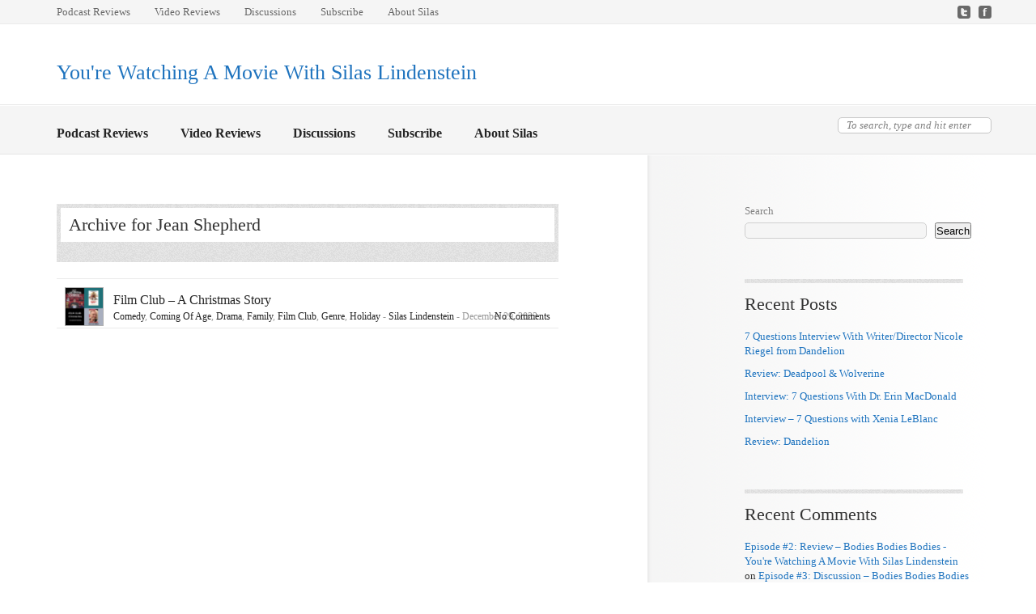

--- FILE ---
content_type: text/html; charset=UTF-8
request_url: https://www.yourewatchingamovie.com/writers/jean-shepherd/
body_size: 11713
content:
<!DOCTYPE html PUBLIC "-//W3C//DTD XHTML 1.0 Strict//EN" "http://www.w3.org/TR/xhtml1/DTD/xhtml1-strict.dtd">
<html xmlns="http://www.w3.org/1999/xhtml" dir="ltr" lang="en-US" prefix="og: https://ogp.me/ns#">
	<head>
		<meta charset="UTF-8">
		<title>Jean Shepherd - You're Watching A Movie With Silas Lindenstein</title>
		<link rel="profile" href="http://gmpg.org/xfn/11">
		<link rel="pingback" href="https://www.yourewatchingamovie.com/xmlrpc.php">

		
		<title>Jean Shepherd - You're Watching A Movie With Silas Lindenstein</title>

		<!-- All in One SEO 4.6.7.1 - aioseo.com -->
		<meta name="robots" content="max-image-preview:large" />
		<link rel="canonical" href="https://www.yourewatchingamovie.com/writers/jean-shepherd/" />
		<meta name="generator" content="All in One SEO (AIOSEO) 4.6.7.1" />
		<script type="application/ld+json" class="aioseo-schema">
			{"@context":"https:\/\/schema.org","@graph":[{"@type":"BreadcrumbList","@id":"https:\/\/www.yourewatchingamovie.com\/writers\/jean-shepherd\/#breadcrumblist","itemListElement":[{"@type":"ListItem","@id":"https:\/\/www.yourewatchingamovie.com\/#listItem","position":1,"name":"Home","item":"https:\/\/www.yourewatchingamovie.com\/","nextItem":"https:\/\/www.yourewatchingamovie.com\/writers\/jean-shepherd\/#listItem"},{"@type":"ListItem","@id":"https:\/\/www.yourewatchingamovie.com\/writers\/jean-shepherd\/#listItem","position":2,"name":"Jean Shepherd","previousItem":"https:\/\/www.yourewatchingamovie.com\/#listItem"}]},{"@type":"CollectionPage","@id":"https:\/\/www.yourewatchingamovie.com\/writers\/jean-shepherd\/#collectionpage","url":"https:\/\/www.yourewatchingamovie.com\/writers\/jean-shepherd\/","name":"Jean Shepherd - You're Watching A Movie With Silas Lindenstein","inLanguage":"en-US","isPartOf":{"@id":"https:\/\/www.yourewatchingamovie.com\/#website"},"breadcrumb":{"@id":"https:\/\/www.yourewatchingamovie.com\/writers\/jean-shepherd\/#breadcrumblist"}},{"@type":"Organization","@id":"https:\/\/www.yourewatchingamovie.com\/#organization","name":"Just another WordPress site","description":"Reviewing Film & Television","url":"https:\/\/www.yourewatchingamovie.com\/"},{"@type":"WebSite","@id":"https:\/\/www.yourewatchingamovie.com\/#website","url":"https:\/\/www.yourewatchingamovie.com\/","name":"You're Watching A Movie With Silas Lindenstein","description":"Reviewing Film & Television","inLanguage":"en-US","publisher":{"@id":"https:\/\/www.yourewatchingamovie.com\/#organization"}}]}
		</script>
		<!-- All in One SEO -->

<meta name="robots" content="index,follow" />
<link rel="canonical" href="https://www.yourewatchingamovie.com/writers/jean-shepherd/" />
<meta property="og:locale" content="en_US" />
<meta property="og:type" content="object" />
<meta property="og:title" content="Jean Shepherd, You&#039;re Watching A Movie With Silas Lindenstein" />
<meta property="og:url" content="https://www.yourewatchingamovie.com/writers/jean-shepherd/" />
<meta property="og:site_name" name="copyright" content="You&#039;re Watching A Movie With Silas Lindenstein" />
<meta property="og:image" content="https://www.yourewatchingamovie.com/wp-content/uploads/2023/12/Film-Club-A-Christmas-Story.png" />
<link rel='dns-prefetch' href='//www.yourewatchingamovie.com' />
<link rel='dns-prefetch' href='//stats.wp.com' />
<link rel="alternate" type="application/rss+xml" title="You&#039;re Watching A Movie With Silas Lindenstein &raquo; Feed" href="https://www.yourewatchingamovie.com/feed/" />
<link rel="alternate" type="application/rss+xml" title="You&#039;re Watching A Movie With Silas Lindenstein &raquo; Comments Feed" href="https://www.yourewatchingamovie.com/comments/feed/" />
<link rel="alternate" type="application/rss+xml" title="You&#039;re Watching A Movie With Silas Lindenstein &raquo; Jean Shepherd Writers Feed" href="https://www.yourewatchingamovie.com/writers/jean-shepherd/feed/" />
<style id='wp-img-auto-sizes-contain-inline-css' type='text/css'>
img:is([sizes=auto i],[sizes^="auto," i]){contain-intrinsic-size:3000px 1500px}
/*# sourceURL=wp-img-auto-sizes-contain-inline-css */
</style>
<style id='wp-emoji-styles-inline-css' type='text/css'>

	img.wp-smiley, img.emoji {
		display: inline !important;
		border: none !important;
		box-shadow: none !important;
		height: 1em !important;
		width: 1em !important;
		margin: 0 0.07em !important;
		vertical-align: -0.1em !important;
		background: none !important;
		padding: 0 !important;
	}
/*# sourceURL=wp-emoji-styles-inline-css */
</style>
<style id='wp-block-library-inline-css' type='text/css'>
:root{--wp-block-synced-color:#7a00df;--wp-block-synced-color--rgb:122,0,223;--wp-bound-block-color:var(--wp-block-synced-color);--wp-editor-canvas-background:#ddd;--wp-admin-theme-color:#007cba;--wp-admin-theme-color--rgb:0,124,186;--wp-admin-theme-color-darker-10:#006ba1;--wp-admin-theme-color-darker-10--rgb:0,107,160.5;--wp-admin-theme-color-darker-20:#005a87;--wp-admin-theme-color-darker-20--rgb:0,90,135;--wp-admin-border-width-focus:2px}@media (min-resolution:192dpi){:root{--wp-admin-border-width-focus:1.5px}}.wp-element-button{cursor:pointer}:root .has-very-light-gray-background-color{background-color:#eee}:root .has-very-dark-gray-background-color{background-color:#313131}:root .has-very-light-gray-color{color:#eee}:root .has-very-dark-gray-color{color:#313131}:root .has-vivid-green-cyan-to-vivid-cyan-blue-gradient-background{background:linear-gradient(135deg,#00d084,#0693e3)}:root .has-purple-crush-gradient-background{background:linear-gradient(135deg,#34e2e4,#4721fb 50%,#ab1dfe)}:root .has-hazy-dawn-gradient-background{background:linear-gradient(135deg,#faaca8,#dad0ec)}:root .has-subdued-olive-gradient-background{background:linear-gradient(135deg,#fafae1,#67a671)}:root .has-atomic-cream-gradient-background{background:linear-gradient(135deg,#fdd79a,#004a59)}:root .has-nightshade-gradient-background{background:linear-gradient(135deg,#330968,#31cdcf)}:root .has-midnight-gradient-background{background:linear-gradient(135deg,#020381,#2874fc)}:root{--wp--preset--font-size--normal:16px;--wp--preset--font-size--huge:42px}.has-regular-font-size{font-size:1em}.has-larger-font-size{font-size:2.625em}.has-normal-font-size{font-size:var(--wp--preset--font-size--normal)}.has-huge-font-size{font-size:var(--wp--preset--font-size--huge)}.has-text-align-center{text-align:center}.has-text-align-left{text-align:left}.has-text-align-right{text-align:right}.has-fit-text{white-space:nowrap!important}#end-resizable-editor-section{display:none}.aligncenter{clear:both}.items-justified-left{justify-content:flex-start}.items-justified-center{justify-content:center}.items-justified-right{justify-content:flex-end}.items-justified-space-between{justify-content:space-between}.screen-reader-text{border:0;clip-path:inset(50%);height:1px;margin:-1px;overflow:hidden;padding:0;position:absolute;width:1px;word-wrap:normal!important}.screen-reader-text:focus{background-color:#ddd;clip-path:none;color:#444;display:block;font-size:1em;height:auto;left:5px;line-height:normal;padding:15px 23px 14px;text-decoration:none;top:5px;width:auto;z-index:100000}html :where(.has-border-color){border-style:solid}html :where([style*=border-top-color]){border-top-style:solid}html :where([style*=border-right-color]){border-right-style:solid}html :where([style*=border-bottom-color]){border-bottom-style:solid}html :where([style*=border-left-color]){border-left-style:solid}html :where([style*=border-width]){border-style:solid}html :where([style*=border-top-width]){border-top-style:solid}html :where([style*=border-right-width]){border-right-style:solid}html :where([style*=border-bottom-width]){border-bottom-style:solid}html :where([style*=border-left-width]){border-left-style:solid}html :where(img[class*=wp-image-]){height:auto;max-width:100%}:where(figure){margin:0 0 1em}html :where(.is-position-sticky){--wp-admin--admin-bar--position-offset:var(--wp-admin--admin-bar--height,0px)}@media screen and (max-width:600px){html :where(.is-position-sticky){--wp-admin--admin-bar--position-offset:0px}}

/*# sourceURL=wp-block-library-inline-css */
</style><style id='wp-block-archives-inline-css' type='text/css'>
.wp-block-archives{box-sizing:border-box}.wp-block-archives-dropdown label{display:block}
/*# sourceURL=https://www.yourewatchingamovie.com/wp-includes/blocks/archives/style.min.css */
</style>
<style id='wp-block-categories-inline-css' type='text/css'>
.wp-block-categories{box-sizing:border-box}.wp-block-categories.alignleft{margin-right:2em}.wp-block-categories.alignright{margin-left:2em}.wp-block-categories.wp-block-categories-dropdown.aligncenter{text-align:center}.wp-block-categories .wp-block-categories__label{display:block;width:100%}
/*# sourceURL=https://www.yourewatchingamovie.com/wp-includes/blocks/categories/style.min.css */
</style>
<style id='wp-block-heading-inline-css' type='text/css'>
h1:where(.wp-block-heading).has-background,h2:where(.wp-block-heading).has-background,h3:where(.wp-block-heading).has-background,h4:where(.wp-block-heading).has-background,h5:where(.wp-block-heading).has-background,h6:where(.wp-block-heading).has-background{padding:1.25em 2.375em}h1.has-text-align-left[style*=writing-mode]:where([style*=vertical-lr]),h1.has-text-align-right[style*=writing-mode]:where([style*=vertical-rl]),h2.has-text-align-left[style*=writing-mode]:where([style*=vertical-lr]),h2.has-text-align-right[style*=writing-mode]:where([style*=vertical-rl]),h3.has-text-align-left[style*=writing-mode]:where([style*=vertical-lr]),h3.has-text-align-right[style*=writing-mode]:where([style*=vertical-rl]),h4.has-text-align-left[style*=writing-mode]:where([style*=vertical-lr]),h4.has-text-align-right[style*=writing-mode]:where([style*=vertical-rl]),h5.has-text-align-left[style*=writing-mode]:where([style*=vertical-lr]),h5.has-text-align-right[style*=writing-mode]:where([style*=vertical-rl]),h6.has-text-align-left[style*=writing-mode]:where([style*=vertical-lr]),h6.has-text-align-right[style*=writing-mode]:where([style*=vertical-rl]){rotate:180deg}
/*# sourceURL=https://www.yourewatchingamovie.com/wp-includes/blocks/heading/style.min.css */
</style>
<style id='wp-block-latest-comments-inline-css' type='text/css'>
ol.wp-block-latest-comments{box-sizing:border-box;margin-left:0}:where(.wp-block-latest-comments:not([style*=line-height] .wp-block-latest-comments__comment)){line-height:1.1}:where(.wp-block-latest-comments:not([style*=line-height] .wp-block-latest-comments__comment-excerpt p)){line-height:1.8}.has-dates :where(.wp-block-latest-comments:not([style*=line-height])),.has-excerpts :where(.wp-block-latest-comments:not([style*=line-height])){line-height:1.5}.wp-block-latest-comments .wp-block-latest-comments{padding-left:0}.wp-block-latest-comments__comment{list-style:none;margin-bottom:1em}.has-avatars .wp-block-latest-comments__comment{list-style:none;min-height:2.25em}.has-avatars .wp-block-latest-comments__comment .wp-block-latest-comments__comment-excerpt,.has-avatars .wp-block-latest-comments__comment .wp-block-latest-comments__comment-meta{margin-left:3.25em}.wp-block-latest-comments__comment-excerpt p{font-size:.875em;margin:.36em 0 1.4em}.wp-block-latest-comments__comment-date{display:block;font-size:.75em}.wp-block-latest-comments .avatar,.wp-block-latest-comments__comment-avatar{border-radius:1.5em;display:block;float:left;height:2.5em;margin-right:.75em;width:2.5em}.wp-block-latest-comments[class*=-font-size] a,.wp-block-latest-comments[style*=font-size] a{font-size:inherit}
/*# sourceURL=https://www.yourewatchingamovie.com/wp-includes/blocks/latest-comments/style.min.css */
</style>
<style id='wp-block-latest-posts-inline-css' type='text/css'>
.wp-block-latest-posts{box-sizing:border-box}.wp-block-latest-posts.alignleft{margin-right:2em}.wp-block-latest-posts.alignright{margin-left:2em}.wp-block-latest-posts.wp-block-latest-posts__list{list-style:none}.wp-block-latest-posts.wp-block-latest-posts__list li{clear:both;overflow-wrap:break-word}.wp-block-latest-posts.is-grid{display:flex;flex-wrap:wrap}.wp-block-latest-posts.is-grid li{margin:0 1.25em 1.25em 0;width:100%}@media (min-width:600px){.wp-block-latest-posts.columns-2 li{width:calc(50% - .625em)}.wp-block-latest-posts.columns-2 li:nth-child(2n){margin-right:0}.wp-block-latest-posts.columns-3 li{width:calc(33.33333% - .83333em)}.wp-block-latest-posts.columns-3 li:nth-child(3n){margin-right:0}.wp-block-latest-posts.columns-4 li{width:calc(25% - .9375em)}.wp-block-latest-posts.columns-4 li:nth-child(4n){margin-right:0}.wp-block-latest-posts.columns-5 li{width:calc(20% - 1em)}.wp-block-latest-posts.columns-5 li:nth-child(5n){margin-right:0}.wp-block-latest-posts.columns-6 li{width:calc(16.66667% - 1.04167em)}.wp-block-latest-posts.columns-6 li:nth-child(6n){margin-right:0}}:root :where(.wp-block-latest-posts.is-grid){padding:0}:root :where(.wp-block-latest-posts.wp-block-latest-posts__list){padding-left:0}.wp-block-latest-posts__post-author,.wp-block-latest-posts__post-date{display:block;font-size:.8125em}.wp-block-latest-posts__post-excerpt,.wp-block-latest-posts__post-full-content{margin-bottom:1em;margin-top:.5em}.wp-block-latest-posts__featured-image a{display:inline-block}.wp-block-latest-posts__featured-image img{height:auto;max-width:100%;width:auto}.wp-block-latest-posts__featured-image.alignleft{float:left;margin-right:1em}.wp-block-latest-posts__featured-image.alignright{float:right;margin-left:1em}.wp-block-latest-posts__featured-image.aligncenter{margin-bottom:1em;text-align:center}
/*# sourceURL=https://www.yourewatchingamovie.com/wp-includes/blocks/latest-posts/style.min.css */
</style>
<style id='wp-block-search-inline-css' type='text/css'>
.wp-block-search__button{margin-left:10px;word-break:normal}.wp-block-search__button.has-icon{line-height:0}.wp-block-search__button svg{height:1.25em;min-height:24px;min-width:24px;width:1.25em;fill:currentColor;vertical-align:text-bottom}:where(.wp-block-search__button){border:1px solid #ccc;padding:6px 10px}.wp-block-search__inside-wrapper{display:flex;flex:auto;flex-wrap:nowrap;max-width:100%}.wp-block-search__label{width:100%}.wp-block-search.wp-block-search__button-only .wp-block-search__button{box-sizing:border-box;display:flex;flex-shrink:0;justify-content:center;margin-left:0;max-width:100%}.wp-block-search.wp-block-search__button-only .wp-block-search__inside-wrapper{min-width:0!important;transition-property:width}.wp-block-search.wp-block-search__button-only .wp-block-search__input{flex-basis:100%;transition-duration:.3s}.wp-block-search.wp-block-search__button-only.wp-block-search__searchfield-hidden,.wp-block-search.wp-block-search__button-only.wp-block-search__searchfield-hidden .wp-block-search__inside-wrapper{overflow:hidden}.wp-block-search.wp-block-search__button-only.wp-block-search__searchfield-hidden .wp-block-search__input{border-left-width:0!important;border-right-width:0!important;flex-basis:0;flex-grow:0;margin:0;min-width:0!important;padding-left:0!important;padding-right:0!important;width:0!important}:where(.wp-block-search__input){appearance:none;border:1px solid #949494;flex-grow:1;font-family:inherit;font-size:inherit;font-style:inherit;font-weight:inherit;letter-spacing:inherit;line-height:inherit;margin-left:0;margin-right:0;min-width:3rem;padding:8px;text-decoration:unset!important;text-transform:inherit}:where(.wp-block-search__button-inside .wp-block-search__inside-wrapper){background-color:#fff;border:1px solid #949494;box-sizing:border-box;padding:4px}:where(.wp-block-search__button-inside .wp-block-search__inside-wrapper) .wp-block-search__input{border:none;border-radius:0;padding:0 4px}:where(.wp-block-search__button-inside .wp-block-search__inside-wrapper) .wp-block-search__input:focus{outline:none}:where(.wp-block-search__button-inside .wp-block-search__inside-wrapper) :where(.wp-block-search__button){padding:4px 8px}.wp-block-search.aligncenter .wp-block-search__inside-wrapper{margin:auto}.wp-block[data-align=right] .wp-block-search.wp-block-search__button-only .wp-block-search__inside-wrapper{float:right}
/*# sourceURL=https://www.yourewatchingamovie.com/wp-includes/blocks/search/style.min.css */
</style>
<style id='wp-block-group-inline-css' type='text/css'>
.wp-block-group{box-sizing:border-box}:where(.wp-block-group.wp-block-group-is-layout-constrained){position:relative}
/*# sourceURL=https://www.yourewatchingamovie.com/wp-includes/blocks/group/style.min.css */
</style>
<style id='global-styles-inline-css' type='text/css'>
:root{--wp--preset--aspect-ratio--square: 1;--wp--preset--aspect-ratio--4-3: 4/3;--wp--preset--aspect-ratio--3-4: 3/4;--wp--preset--aspect-ratio--3-2: 3/2;--wp--preset--aspect-ratio--2-3: 2/3;--wp--preset--aspect-ratio--16-9: 16/9;--wp--preset--aspect-ratio--9-16: 9/16;--wp--preset--color--black: #000000;--wp--preset--color--cyan-bluish-gray: #abb8c3;--wp--preset--color--white: #ffffff;--wp--preset--color--pale-pink: #f78da7;--wp--preset--color--vivid-red: #cf2e2e;--wp--preset--color--luminous-vivid-orange: #ff6900;--wp--preset--color--luminous-vivid-amber: #fcb900;--wp--preset--color--light-green-cyan: #7bdcb5;--wp--preset--color--vivid-green-cyan: #00d084;--wp--preset--color--pale-cyan-blue: #8ed1fc;--wp--preset--color--vivid-cyan-blue: #0693e3;--wp--preset--color--vivid-purple: #9b51e0;--wp--preset--gradient--vivid-cyan-blue-to-vivid-purple: linear-gradient(135deg,rgb(6,147,227) 0%,rgb(155,81,224) 100%);--wp--preset--gradient--light-green-cyan-to-vivid-green-cyan: linear-gradient(135deg,rgb(122,220,180) 0%,rgb(0,208,130) 100%);--wp--preset--gradient--luminous-vivid-amber-to-luminous-vivid-orange: linear-gradient(135deg,rgb(252,185,0) 0%,rgb(255,105,0) 100%);--wp--preset--gradient--luminous-vivid-orange-to-vivid-red: linear-gradient(135deg,rgb(255,105,0) 0%,rgb(207,46,46) 100%);--wp--preset--gradient--very-light-gray-to-cyan-bluish-gray: linear-gradient(135deg,rgb(238,238,238) 0%,rgb(169,184,195) 100%);--wp--preset--gradient--cool-to-warm-spectrum: linear-gradient(135deg,rgb(74,234,220) 0%,rgb(151,120,209) 20%,rgb(207,42,186) 40%,rgb(238,44,130) 60%,rgb(251,105,98) 80%,rgb(254,248,76) 100%);--wp--preset--gradient--blush-light-purple: linear-gradient(135deg,rgb(255,206,236) 0%,rgb(152,150,240) 100%);--wp--preset--gradient--blush-bordeaux: linear-gradient(135deg,rgb(254,205,165) 0%,rgb(254,45,45) 50%,rgb(107,0,62) 100%);--wp--preset--gradient--luminous-dusk: linear-gradient(135deg,rgb(255,203,112) 0%,rgb(199,81,192) 50%,rgb(65,88,208) 100%);--wp--preset--gradient--pale-ocean: linear-gradient(135deg,rgb(255,245,203) 0%,rgb(182,227,212) 50%,rgb(51,167,181) 100%);--wp--preset--gradient--electric-grass: linear-gradient(135deg,rgb(202,248,128) 0%,rgb(113,206,126) 100%);--wp--preset--gradient--midnight: linear-gradient(135deg,rgb(2,3,129) 0%,rgb(40,116,252) 100%);--wp--preset--font-size--small: 13px;--wp--preset--font-size--medium: 20px;--wp--preset--font-size--large: 36px;--wp--preset--font-size--x-large: 42px;--wp--preset--spacing--20: 0.44rem;--wp--preset--spacing--30: 0.67rem;--wp--preset--spacing--40: 1rem;--wp--preset--spacing--50: 1.5rem;--wp--preset--spacing--60: 2.25rem;--wp--preset--spacing--70: 3.38rem;--wp--preset--spacing--80: 5.06rem;--wp--preset--shadow--natural: 6px 6px 9px rgba(0, 0, 0, 0.2);--wp--preset--shadow--deep: 12px 12px 50px rgba(0, 0, 0, 0.4);--wp--preset--shadow--sharp: 6px 6px 0px rgba(0, 0, 0, 0.2);--wp--preset--shadow--outlined: 6px 6px 0px -3px rgb(255, 255, 255), 6px 6px rgb(0, 0, 0);--wp--preset--shadow--crisp: 6px 6px 0px rgb(0, 0, 0);}:where(.is-layout-flex){gap: 0.5em;}:where(.is-layout-grid){gap: 0.5em;}body .is-layout-flex{display: flex;}.is-layout-flex{flex-wrap: wrap;align-items: center;}.is-layout-flex > :is(*, div){margin: 0;}body .is-layout-grid{display: grid;}.is-layout-grid > :is(*, div){margin: 0;}:where(.wp-block-columns.is-layout-flex){gap: 2em;}:where(.wp-block-columns.is-layout-grid){gap: 2em;}:where(.wp-block-post-template.is-layout-flex){gap: 1.25em;}:where(.wp-block-post-template.is-layout-grid){gap: 1.25em;}.has-black-color{color: var(--wp--preset--color--black) !important;}.has-cyan-bluish-gray-color{color: var(--wp--preset--color--cyan-bluish-gray) !important;}.has-white-color{color: var(--wp--preset--color--white) !important;}.has-pale-pink-color{color: var(--wp--preset--color--pale-pink) !important;}.has-vivid-red-color{color: var(--wp--preset--color--vivid-red) !important;}.has-luminous-vivid-orange-color{color: var(--wp--preset--color--luminous-vivid-orange) !important;}.has-luminous-vivid-amber-color{color: var(--wp--preset--color--luminous-vivid-amber) !important;}.has-light-green-cyan-color{color: var(--wp--preset--color--light-green-cyan) !important;}.has-vivid-green-cyan-color{color: var(--wp--preset--color--vivid-green-cyan) !important;}.has-pale-cyan-blue-color{color: var(--wp--preset--color--pale-cyan-blue) !important;}.has-vivid-cyan-blue-color{color: var(--wp--preset--color--vivid-cyan-blue) !important;}.has-vivid-purple-color{color: var(--wp--preset--color--vivid-purple) !important;}.has-black-background-color{background-color: var(--wp--preset--color--black) !important;}.has-cyan-bluish-gray-background-color{background-color: var(--wp--preset--color--cyan-bluish-gray) !important;}.has-white-background-color{background-color: var(--wp--preset--color--white) !important;}.has-pale-pink-background-color{background-color: var(--wp--preset--color--pale-pink) !important;}.has-vivid-red-background-color{background-color: var(--wp--preset--color--vivid-red) !important;}.has-luminous-vivid-orange-background-color{background-color: var(--wp--preset--color--luminous-vivid-orange) !important;}.has-luminous-vivid-amber-background-color{background-color: var(--wp--preset--color--luminous-vivid-amber) !important;}.has-light-green-cyan-background-color{background-color: var(--wp--preset--color--light-green-cyan) !important;}.has-vivid-green-cyan-background-color{background-color: var(--wp--preset--color--vivid-green-cyan) !important;}.has-pale-cyan-blue-background-color{background-color: var(--wp--preset--color--pale-cyan-blue) !important;}.has-vivid-cyan-blue-background-color{background-color: var(--wp--preset--color--vivid-cyan-blue) !important;}.has-vivid-purple-background-color{background-color: var(--wp--preset--color--vivid-purple) !important;}.has-black-border-color{border-color: var(--wp--preset--color--black) !important;}.has-cyan-bluish-gray-border-color{border-color: var(--wp--preset--color--cyan-bluish-gray) !important;}.has-white-border-color{border-color: var(--wp--preset--color--white) !important;}.has-pale-pink-border-color{border-color: var(--wp--preset--color--pale-pink) !important;}.has-vivid-red-border-color{border-color: var(--wp--preset--color--vivid-red) !important;}.has-luminous-vivid-orange-border-color{border-color: var(--wp--preset--color--luminous-vivid-orange) !important;}.has-luminous-vivid-amber-border-color{border-color: var(--wp--preset--color--luminous-vivid-amber) !important;}.has-light-green-cyan-border-color{border-color: var(--wp--preset--color--light-green-cyan) !important;}.has-vivid-green-cyan-border-color{border-color: var(--wp--preset--color--vivid-green-cyan) !important;}.has-pale-cyan-blue-border-color{border-color: var(--wp--preset--color--pale-cyan-blue) !important;}.has-vivid-cyan-blue-border-color{border-color: var(--wp--preset--color--vivid-cyan-blue) !important;}.has-vivid-purple-border-color{border-color: var(--wp--preset--color--vivid-purple) !important;}.has-vivid-cyan-blue-to-vivid-purple-gradient-background{background: var(--wp--preset--gradient--vivid-cyan-blue-to-vivid-purple) !important;}.has-light-green-cyan-to-vivid-green-cyan-gradient-background{background: var(--wp--preset--gradient--light-green-cyan-to-vivid-green-cyan) !important;}.has-luminous-vivid-amber-to-luminous-vivid-orange-gradient-background{background: var(--wp--preset--gradient--luminous-vivid-amber-to-luminous-vivid-orange) !important;}.has-luminous-vivid-orange-to-vivid-red-gradient-background{background: var(--wp--preset--gradient--luminous-vivid-orange-to-vivid-red) !important;}.has-very-light-gray-to-cyan-bluish-gray-gradient-background{background: var(--wp--preset--gradient--very-light-gray-to-cyan-bluish-gray) !important;}.has-cool-to-warm-spectrum-gradient-background{background: var(--wp--preset--gradient--cool-to-warm-spectrum) !important;}.has-blush-light-purple-gradient-background{background: var(--wp--preset--gradient--blush-light-purple) !important;}.has-blush-bordeaux-gradient-background{background: var(--wp--preset--gradient--blush-bordeaux) !important;}.has-luminous-dusk-gradient-background{background: var(--wp--preset--gradient--luminous-dusk) !important;}.has-pale-ocean-gradient-background{background: var(--wp--preset--gradient--pale-ocean) !important;}.has-electric-grass-gradient-background{background: var(--wp--preset--gradient--electric-grass) !important;}.has-midnight-gradient-background{background: var(--wp--preset--gradient--midnight) !important;}.has-small-font-size{font-size: var(--wp--preset--font-size--small) !important;}.has-medium-font-size{font-size: var(--wp--preset--font-size--medium) !important;}.has-large-font-size{font-size: var(--wp--preset--font-size--large) !important;}.has-x-large-font-size{font-size: var(--wp--preset--font-size--x-large) !important;}
/*# sourceURL=global-styles-inline-css */
</style>

<style id='classic-theme-styles-inline-css' type='text/css'>
/*! This file is auto-generated */
.wp-block-button__link{color:#fff;background-color:#32373c;border-radius:9999px;box-shadow:none;text-decoration:none;padding:calc(.667em + 2px) calc(1.333em + 2px);font-size:1.125em}.wp-block-file__button{background:#32373c;color:#fff;text-decoration:none}
/*# sourceURL=/wp-includes/css/classic-themes.min.css */
</style>
<link rel='stylesheet' id='wc-gallery-style-css' href='https://www.yourewatchingamovie.com/wp-content/plugins/boldgrid-gallery/includes/css/style.css?ver=1.55' type='text/css' media='all' />
<link rel='stylesheet' id='wc-gallery-popup-style-css' href='https://www.yourewatchingamovie.com/wp-content/plugins/boldgrid-gallery/includes/css/magnific-popup.css?ver=1.1.0' type='text/css' media='all' />
<link rel='stylesheet' id='wc-gallery-flexslider-style-css' href='https://www.yourewatchingamovie.com/wp-content/plugins/boldgrid-gallery/includes/vendors/flexslider/flexslider.css?ver=2.6.1' type='text/css' media='all' />
<link rel='stylesheet' id='wc-gallery-owlcarousel-style-css' href='https://www.yourewatchingamovie.com/wp-content/plugins/boldgrid-gallery/includes/vendors/owlcarousel/assets/owl.carousel.css?ver=2.1.4' type='text/css' media='all' />
<link rel='stylesheet' id='wc-gallery-owlcarousel-theme-style-css' href='https://www.yourewatchingamovie.com/wp-content/plugins/boldgrid-gallery/includes/vendors/owlcarousel/assets/owl.theme.default.css?ver=2.1.4' type='text/css' media='all' />
<link rel='stylesheet' id='contact-form-7-css' href='https://www.yourewatchingamovie.com/wp-content/plugins/contact-form-7/includes/css/styles.css?ver=5.9.7' type='text/css' media='all' />
<link rel='stylesheet' id='css-cartful-css' href='https://www.yourewatchingamovie.com/wp-content/themes/reviewer/style.css?ver=6.9' type='text/css' media='all' />
<link rel='stylesheet' id='style-css' href='https://www.yourewatchingamovie.com/wp-content/themes/reviewer/style.css?ver=6.9' type='text/css' media='all' />
<link rel='stylesheet' id='boldgrid-components-css' href='https://www.yourewatchingamovie.com/wp-content/plugins/post-and-page-builder/assets/css/components.min.css?ver=2.16.5' type='text/css' media='all' />
<link rel='stylesheet' id='font-awesome-css' href='https://www.yourewatchingamovie.com/wp-content/plugins/post-and-page-builder/assets/css/font-awesome.min.css?ver=4.7' type='text/css' media='all' />
<link rel='stylesheet' id='boldgrid-fe-css' href='https://www.yourewatchingamovie.com/wp-content/plugins/post-and-page-builder/assets/css/editor-fe.min.css?ver=1.26.7' type='text/css' media='all' />
<link rel='stylesheet' id='boldgrid-custom-styles-css' href='https://www.yourewatchingamovie.com/wp-content/plugins/post-and-page-builder/assets/css/custom-styles.css?ver=6.9' type='text/css' media='all' />
<link rel='stylesheet' id='bgpbpp-public-css' href='https://www.yourewatchingamovie.com/wp-content/plugins/post-and-page-builder-premium/dist/application.min.css?ver=1.0.6' type='text/css' media='all' />
<script type="text/javascript" src="https://www.yourewatchingamovie.com/wp-includes/js/jquery/jquery.min.js?ver=3.7.1" id="jquery-core-js"></script>
<script type="text/javascript" src="https://www.yourewatchingamovie.com/wp-includes/js/jquery/jquery-migrate.min.js?ver=3.4.1" id="jquery-migrate-js"></script>
<link rel="https://api.w.org/" href="https://www.yourewatchingamovie.com/wp-json/" /><link rel="alternate" title="JSON" type="application/json" href="https://www.yourewatchingamovie.com/wp-json/wp/v2/writers/740" /><link rel="EditURI" type="application/rsd+xml" title="RSD" href="https://www.yourewatchingamovie.com/xmlrpc.php?rsd" />
<meta name="generator" content="WordPress 6.9" />
	<style>img#wpstats{display:none}</style>
		<style type="text/css">
	body, input, textarea, select {
		font-family:Verdana, Geneva;
	}
	a, .post-archive h2 a:hover, .post-archive a:hover, #header_banner .featured_post .featured_title a:hover, #category_menu li a:hover, #category_menu li.current-menu-item a, #category_menu li.current_page_item a {
		color:;
	}
	ul.commentlist .bypostauthor img.avatar {
		border:1px solid ;
	}
	.rating div {
		background-image:url("https://www.yourewatchingamovie.com/wp-content/themes/reviewer/images/stars_yellow.png");
	}
	#header_banner, body {
		background-image:url("https://www.yourewatchingamovie.com/wp-content/themes/reviewer/images/bg_noise.png");
	}
	#comments_wrap, .archive-title_wrap {
		background-image:url("https://www.yourewatchingamovie.com/wp-content/themes/reviewer/images/bg_noise_dark.png");
	}
	#main_content_alt #sidebar .widget_divide {
		background:url("https://www.yourewatchingamovie.com/wp-content/themes/reviewer/images/bg_noise_dark.png") bottom left repeat-x transparent;
	}	.recent_line {
		background-color:#F9F9E2;
		border-right:3px solid #F1EA99;
	}
	.posts-wrap {float:left;}
	</style>
	<link href="http://fonts.googleapis.com/css?family=Brawler" rel="stylesheet" type="text/css" />
	<style type="text/css">
	h1, h2, h3, h4, h5, h6 {
		font-family: 'Brawler', serif;
	}
	</style>
<link rel="icon" href="https://www.yourewatchingamovie.com/wp-content/uploads/2022/07/cropped-Sil-header-2-32x32.png" sizes="32x32" />
<link rel="icon" href="https://www.yourewatchingamovie.com/wp-content/uploads/2022/07/cropped-Sil-header-2-192x192.png" sizes="192x192" />
<link rel="apple-touch-icon" href="https://www.yourewatchingamovie.com/wp-content/uploads/2022/07/cropped-Sil-header-2-180x180.png" />
<meta name="msapplication-TileImage" content="https://www.yourewatchingamovie.com/wp-content/uploads/2022/07/cropped-Sil-header-2-270x270.png" />
<style id="wpforms-css-vars-root">
				:root {
					--wpforms-field-border-radius: 3px;
--wpforms-field-border-style: solid;
--wpforms-field-border-size: 1px;
--wpforms-field-background-color: #ffffff;
--wpforms-field-border-color: rgba( 0, 0, 0, 0.25 );
--wpforms-field-border-color-spare: rgba( 0, 0, 0, 0.25 );
--wpforms-field-text-color: rgba( 0, 0, 0, 0.7 );
--wpforms-field-menu-color: #ffffff;
--wpforms-label-color: rgba( 0, 0, 0, 0.85 );
--wpforms-label-sublabel-color: rgba( 0, 0, 0, 0.55 );
--wpforms-label-error-color: #d63637;
--wpforms-button-border-radius: 3px;
--wpforms-button-border-style: none;
--wpforms-button-border-size: 1px;
--wpforms-button-background-color: #066aab;
--wpforms-button-border-color: #066aab;
--wpforms-button-text-color: #ffffff;
--wpforms-page-break-color: #066aab;
--wpforms-background-image: none;
--wpforms-background-position: center center;
--wpforms-background-repeat: no-repeat;
--wpforms-background-size: cover;
--wpforms-background-width: 100px;
--wpforms-background-height: 100px;
--wpforms-background-color: rgba( 0, 0, 0, 0 );
--wpforms-background-url: none;
--wpforms-container-padding: 0px;
--wpforms-container-border-style: none;
--wpforms-container-border-width: 1px;
--wpforms-container-border-color: #000000;
--wpforms-container-border-radius: 3px;
--wpforms-field-size-input-height: 43px;
--wpforms-field-size-input-spacing: 15px;
--wpforms-field-size-font-size: 16px;
--wpforms-field-size-line-height: 19px;
--wpforms-field-size-padding-h: 14px;
--wpforms-field-size-checkbox-size: 16px;
--wpforms-field-size-sublabel-spacing: 5px;
--wpforms-field-size-icon-size: 1;
--wpforms-label-size-font-size: 16px;
--wpforms-label-size-line-height: 19px;
--wpforms-label-size-sublabel-font-size: 14px;
--wpforms-label-size-sublabel-line-height: 17px;
--wpforms-button-size-font-size: 17px;
--wpforms-button-size-height: 41px;
--wpforms-button-size-padding-h: 15px;
--wpforms-button-size-margin-top: 10px;
--wpforms-container-shadow-size-box-shadow: none;

				}
			</style>	</head>
	<body class="archive tax-writers term-jean-shepherd term-740 wp-theme-reviewer boldgrid-ppb">
				<div id="wrapper">
			<div id="header">
				<div id="pagemenu" class="menu">
					<div class="container">
						<div class="menu"><ul>
<li class="page_item page-item-672"><a href="https://www.yourewatchingamovie.com/podcast-reviews/">Podcast Reviews</a></li>
<li class="page_item page-item-669"><a href="https://www.yourewatchingamovie.com/video-reviews/">Video Reviews</a></li>
<li class="page_item page-item-680"><a href="https://www.yourewatchingamovie.com/discussions/">Discussions</a></li>
<li class="page_item page-item-165"><a href="https://www.yourewatchingamovie.com/subscribe/">Subscribe</a></li>
<li class="page_item page-item-2 page_item_has_children"><a href="https://www.yourewatchingamovie.com/sample-page/">About Silas</a>
<ul class='children'>
	<li class="page_item page-item-427"><a href="https://www.yourewatchingamovie.com/sample-page/the-real-nerds-of-comedy-2023/">The Real Nerds Of Comedy 2023</a></li>
</ul>
</li>
</ul></div>
												<div id="socnets">
													<a href="https://www.twitter.com/SilasLaughs" title="Twitter"><img src="https://www.yourewatchingamovie.com/wp-content/themes/reviewer/images/socnets/twitter.png" alt="Twitter" /></a>
													<a href="https://www.facebook.com/YoureWatchingAMovie" title="Facebook"><img src="https://www.yourewatchingamovie.com/wp-content/themes/reviewer/images/socnets/facebook.png" alt="Facebook" /></a>
													<div class="clear"></div>
						</div>
						<div class="clear"></div>
											</div>
				</div>
				<div id="logo_area">
					<div class="container">
											<h1 class="left"><a href="https://www.yourewatchingamovie.com" title="You&#039;re Watching A Movie With Silas Lindenstein">You&#039;re Watching A Movie With Silas Lindenstein</a>
						</h1>
											<div id="header_widget">
						<div>
<h2 class="wp-block-heading"></h2>
</div>						</div>
						<div class="clear"></div>
					</div>
				</div>
				<div class="menu" id="category_menu">
					<div class="container">
						<div class="menu"><ul>
<li class="page_item page-item-672"><a href="https://www.yourewatchingamovie.com/podcast-reviews/">Podcast Reviews</a></li>
<li class="page_item page-item-669"><a href="https://www.yourewatchingamovie.com/video-reviews/">Video Reviews</a></li>
<li class="page_item page-item-680"><a href="https://www.yourewatchingamovie.com/discussions/">Discussions</a></li>
<li class="page_item page-item-165"><a href="https://www.yourewatchingamovie.com/subscribe/">Subscribe</a></li>
<li class="page_item page-item-2 page_item_has_children"><a href="https://www.yourewatchingamovie.com/sample-page/">About Silas</a>
<ul class='children'>
	<li class="page_item page-item-427"><a href="https://www.yourewatchingamovie.com/sample-page/the-real-nerds-of-comedy-2023/">The Real Nerds Of Comedy 2023</a></li>
</ul>
</li>
</ul></div>
						<form method="get" id="searchform" action="https://www.yourewatchingamovie.com/">
<div>
	<input type="text" class="search_input" value="To search, type and hit enter" name="s" id="s" onfocus="if (this.value == 'To search, type and hit enter') {this.value = '';}" onblur="if (this.value == '') {this.value = 'To search, type and hit enter';}" />
	<input type="hidden" id="searchsubmit" value="Search" />
	</div>
</form>
						<div class="clear"></div>
					</div>
				</div>
						</div><!-- end #header -->
			<div id="main_content_alt">
				<div class="container">
<div class="posts-wrap">

		 	  	<div class="archive-title_wrap">
		<h2 class="archive-title">
	  		Archive for Jean Shepherd				</h2>
	</div>

<div id="post_list_wrap">
	<div class="post-archive post-902 post type-post status-publish format-standard has-post-thumbnail hentry category-comedy category-coming-of-age category-drama category-family category-film-club category-genre category-holiday tag-film-club tag-seattle-film-critic-society tag-silas-lindenstein directors-bob-clark genres-comedy genres-coming-of-age genres-drama genres-holiday actors-darren-mcgavin actors-melinda-dillon actors-peter-billingsley rateds-pg writers-bob-clark writers-jean-shepherd writers-leigh-brown" id="post-902">
			<a href="https://www.yourewatchingamovie.com/film-club-a-christmas-story/" title="Film Club &#8211; A Christmas Story">
				<img width="48" height="48" src="https://www.yourewatchingamovie.com/wp-content/uploads/2023/12/Film-Club-A-Christmas-Story-48x48.png" class="attachment-archive-thumbnail size-archive-thumbnail wp-post-image" alt="Film Club &#8211; A Christmas Story" title="Film Club &#8211; A Christmas Story" decoding="async" srcset="https://www.yourewatchingamovie.com/wp-content/uploads/2023/12/Film-Club-A-Christmas-Story-48x48.png 48w, https://www.yourewatchingamovie.com/wp-content/uploads/2023/12/Film-Club-A-Christmas-Story-300x300.png 300w, https://www.yourewatchingamovie.com/wp-content/uploads/2023/12/Film-Club-A-Christmas-Story-1024x1024.png 1024w, https://www.yourewatchingamovie.com/wp-content/uploads/2023/12/Film-Club-A-Christmas-Story-150x150.png 150w, https://www.yourewatchingamovie.com/wp-content/uploads/2023/12/Film-Club-A-Christmas-Story-768x768.png 768w, https://www.yourewatchingamovie.com/wp-content/uploads/2023/12/Film-Club-A-Christmas-Story-258x258.png 258w, https://www.yourewatchingamovie.com/wp-content/uploads/2023/12/Film-Club-A-Christmas-Story-198x198.png 198w, https://www.yourewatchingamovie.com/wp-content/uploads/2023/12/Film-Club-A-Christmas-Story-250x250.png 250w, https://www.yourewatchingamovie.com/wp-content/uploads/2023/12/Film-Club-A-Christmas-Story-550x550.png 550w, https://www.yourewatchingamovie.com/wp-content/uploads/2023/12/Film-Club-A-Christmas-Story-800x800.png 800w, https://www.yourewatchingamovie.com/wp-content/uploads/2023/12/Film-Club-A-Christmas-Story-180x180.png 180w, https://www.yourewatchingamovie.com/wp-content/uploads/2023/12/Film-Club-A-Christmas-Story-500x500.png 500w, https://www.yourewatchingamovie.com/wp-content/uploads/2023/12/Film-Club-A-Christmas-Story.png 1080w" sizes="(max-width: 48px) 100vw, 48px" />		</a>
					<h2 class="index-entry-title">
			<a href="https://www.yourewatchingamovie.com/film-club-a-christmas-story/" title="Film Club &#8211; A Christmas Story">Film Club &#8211; A Christmas Story</a>
		</h2>
		<div class="archive-meta entry-meta-index">
			<span>
				<a href="https://www.yourewatchingamovie.com/category/genre/comedy/" rel="category tag">Comedy</a>, <a href="https://www.yourewatchingamovie.com/category/genre/coming-of-age/" rel="category tag">Coming Of Age</a>, <a href="https://www.yourewatchingamovie.com/category/genre/drama/" rel="category tag">Drama</a>, <a href="https://www.yourewatchingamovie.com/category/genre/family/" rel="category tag">Family</a>, <a href="https://www.yourewatchingamovie.com/category/film-club/" rel="category tag">Film Club</a>, <a href="https://www.yourewatchingamovie.com/category/genre/" rel="category tag">Genre</a>, <a href="https://www.yourewatchingamovie.com/category/genre/holiday/" rel="category tag">Holiday</a> &dash; <a href="https://www.yourewatchingamovie.com/author/yourewatchingamovie_3f4h5j/" title="Posts by Silas Lindenstein" rel="author">Silas Lindenstein</a> &dash; December 29, 2023			</span>
			<div class="additional-meta_comments"><a href="https://www.yourewatchingamovie.com/film-club-a-christmas-story/#respond" class="comments-link" >No Comments</a>			</div>
		</div><!-- end .entry-meta -->
	</div><!-- end .post -->
				</div>
	<div class="navigation">
		<div class="nav-prev left"></div>
		<div class="nav-next right"></div>
		<div class="clear"></div>
	</div>
		</div>
<div id="sidebar" class="right">        
	<div class="widget"><form role="search" method="get" action="https://www.yourewatchingamovie.com/" class="wp-block-search__button-outside wp-block-search__text-button wp-block-search"    ><label class="wp-block-search__label" for="wp-block-search__input-1" >Search</label><div class="wp-block-search__inside-wrapper" ><input class="wp-block-search__input" id="wp-block-search__input-1" placeholder="" value="" type="search" name="s" required /><button aria-label="Search" class="wp-block-search__button wp-element-button" type="submit" >Search</button></div></form></div><div class="widget_divide"></div><div class="widget"><div class="wp-block-group"><div class="wp-block-group__inner-container is-layout-flow wp-block-group-is-layout-flow"><h2 class="wp-block-heading">Recent Posts</h2><ul class="wp-block-latest-posts__list wp-block-latest-posts"><li><a class="wp-block-latest-posts__post-title" href="https://www.yourewatchingamovie.com/7-questions-interview-with-writer-director-nicole-riegel-from-dandelion/">7 Questions Interview With Writer/Director Nicole Riegel from Dandelion</a></li>
<li><a class="wp-block-latest-posts__post-title" href="https://www.yourewatchingamovie.com/review-deadpool-wolverine/">Review: Deadpool &#038; Wolverine</a></li>
<li><a class="wp-block-latest-posts__post-title" href="https://www.yourewatchingamovie.com/interview-7-questions-with-dr-erin-macdonald/">Interview: 7 Questions With Dr. Erin MacDonald</a></li>
<li><a class="wp-block-latest-posts__post-title" href="https://www.yourewatchingamovie.com/interview-7-questions-with-xenia-leblanc/">Interview &#8211; 7 Questions with Xenia LeBlanc</a></li>
<li><a class="wp-block-latest-posts__post-title" href="https://www.yourewatchingamovie.com/review-dandelion/">Review: Dandelion</a></li>
</ul></div></div></div><div class="widget_divide"></div><div class="widget"><div class="wp-block-group"><div class="wp-block-group__inner-container is-layout-flow wp-block-group-is-layout-flow"><h2 class="wp-block-heading">Recent Comments</h2><ol class="wp-block-latest-comments"><li class="wp-block-latest-comments__comment"><article><footer class="wp-block-latest-comments__comment-meta"><a class="wp-block-latest-comments__comment-author" href="https://www.yourewatchingamovie.com/2022/08/23/episode-2-review-bodies-bodies-bodies/">Episode #2: Review – Bodies Bodies Bodies - You're Watching A Movie With Silas Lindenstein</a> on <a class="wp-block-latest-comments__comment-link" href="https://www.yourewatchingamovie.com/episode-3-discussion-bodies-bodies-bodies/#comment-7">Episode #3: Discussion &#8211; Bodies Bodies Bodies</a></footer></article></li></ol></div></div></div><div class="widget_divide"></div>						<div class="widget">
			<div class="widget_half"><div class="wp-block-group"><div class="wp-block-group__inner-container is-layout-flow wp-block-group-is-layout-flow"><h2 class="wp-block-heading">Archives</h2><ul class="wp-block-archives-list wp-block-archives">	<li><a href='https://www.yourewatchingamovie.com/2024/07/'>July 2024</a></li>
	<li><a href='https://www.yourewatchingamovie.com/2024/06/'>June 2024</a></li>
	<li><a href='https://www.yourewatchingamovie.com/2024/05/'>May 2024</a></li>
	<li><a href='https://www.yourewatchingamovie.com/2024/04/'>April 2024</a></li>
	<li><a href='https://www.yourewatchingamovie.com/2024/03/'>March 2024</a></li>
	<li><a href='https://www.yourewatchingamovie.com/2024/02/'>February 2024</a></li>
	<li><a href='https://www.yourewatchingamovie.com/2024/01/'>January 2024</a></li>
	<li><a href='https://www.yourewatchingamovie.com/2023/12/'>December 2023</a></li>
	<li><a href='https://www.yourewatchingamovie.com/2023/11/'>November 2023</a></li>
	<li><a href='https://www.yourewatchingamovie.com/2023/10/'>October 2023</a></li>
	<li><a href='https://www.yourewatchingamovie.com/2023/08/'>August 2023</a></li>
	<li><a href='https://www.yourewatchingamovie.com/2023/07/'>July 2023</a></li>
	<li><a href='https://www.yourewatchingamovie.com/2023/06/'>June 2023</a></li>
	<li><a href='https://www.yourewatchingamovie.com/2023/05/'>May 2023</a></li>
	<li><a href='https://www.yourewatchingamovie.com/2023/04/'>April 2023</a></li>
	<li><a href='https://www.yourewatchingamovie.com/2023/03/'>March 2023</a></li>
	<li><a href='https://www.yourewatchingamovie.com/2023/02/'>February 2023</a></li>
	<li><a href='https://www.yourewatchingamovie.com/2023/01/'>January 2023</a></li>
	<li><a href='https://www.yourewatchingamovie.com/2022/12/'>December 2022</a></li>
	<li><a href='https://www.yourewatchingamovie.com/2022/11/'>November 2022</a></li>
	<li><a href='https://www.yourewatchingamovie.com/2022/10/'>October 2022</a></li>
	<li><a href='https://www.yourewatchingamovie.com/2022/09/'>September 2022</a></li>
	<li><a href='https://www.yourewatchingamovie.com/2022/08/'>August 2022</a></li>
	<li><a href='https://www.yourewatchingamovie.com/2022/07/'>July 2022</a></li>
	<li><a href='https://www.yourewatchingamovie.com/2022/06/'>June 2022</a></li>
	<li><a href='https://www.yourewatchingamovie.com/2022/02/'>February 2022</a></li>
</ul></div></div></div><div class="widget_half"><div class="wp-block-group"><div class="wp-block-group__inner-container is-layout-flow wp-block-group-is-layout-flow"><h2 class="wp-block-heading">Categories</h2><ul class="wp-block-categories-list wp-block-categories">	<li class="cat-item cat-item-614"><a href="https://www.yourewatchingamovie.com/category/interviews/7-questions/">7 Questions</a>
</li>
	<li class="cat-item cat-item-36"><a href="https://www.yourewatchingamovie.com/category/genre/action/">Action</a>
</li>
	<li class="cat-item cat-item-444"><a href="https://www.yourewatchingamovie.com/category/interviews/actors/">Actors</a>
</li>
	<li class="cat-item cat-item-364"><a href="https://www.yourewatchingamovie.com/category/genre/adventure/">Adventure</a>
</li>
	<li class="cat-item cat-item-496"><a href="https://www.yourewatchingamovie.com/category/genre/animation-genre/">Animation</a>
</li>
	<li class="cat-item cat-item-495"><a href="https://www.yourewatchingamovie.com/category/animation/">Animation</a>
</li>
	<li class="cat-item cat-item-6"><a href="https://www.yourewatchingamovie.com/category/announcements/">Announcements</a>
</li>
	<li class="cat-item cat-item-128"><a href="https://www.yourewatchingamovie.com/category/streaming/apple-tv-plus/">Apple TV Plus</a>
</li>
	<li class="cat-item cat-item-746"><a href="https://www.yourewatchingamovie.com/category/best-of/">Best Of</a>
</li>
	<li class="cat-item cat-item-678"><a href="https://www.yourewatchingamovie.com/category/genre/biopic/">Biopic</a>
</li>
	<li class="cat-item cat-item-456"><a href="https://www.yourewatchingamovie.com/category/film-reviews/capsule-reviews-2023/">Capsule Reviews 2023</a>
</li>
	<li class="cat-item cat-item-613"><a href="https://www.yourewatchingamovie.com/category/interviews/comedians/">Comedians</a>
</li>
	<li class="cat-item cat-item-27"><a href="https://www.yourewatchingamovie.com/category/genre/comedy/">Comedy</a>
</li>
	<li class="cat-item cat-item-170"><a href="https://www.yourewatchingamovie.com/category/genre/coming-of-age/">Coming Of Age</a>
</li>
	<li class="cat-item cat-item-139"><a href="https://www.yourewatchingamovie.com/category/genre/crime/">Crime</a>
</li>
	<li class="cat-item cat-item-628"><a href="https://www.yourewatchingamovie.com/category/genre/superhero/dc/">DC</a>
</li>
	<li class="cat-item cat-item-946"><a href="https://www.yourewatchingamovie.com/category/interviews/directors/">Directors</a>
</li>
	<li class="cat-item cat-item-63"><a href="https://www.yourewatchingamovie.com/category/genre/drama/">Drama</a>
</li>
	<li class="cat-item cat-item-558"><a href="https://www.yourewatchingamovie.com/category/genre/family/">Family</a>
</li>
	<li class="cat-item cat-item-196"><a href="https://www.yourewatchingamovie.com/category/genre/fantasy-genre/">Fantasy</a>
</li>
	<li class="cat-item cat-item-747"><a href="https://www.yourewatchingamovie.com/category/best-of/favorite-films-of-2023/">Favorite Films of 2023</a>
</li>
	<li class="cat-item cat-item-289"><a href="https://www.yourewatchingamovie.com/category/film-club/">Film Club</a>
</li>
	<li class="cat-item cat-item-24"><a href="https://www.yourewatchingamovie.com/category/films/film-discussions/">Film Discussions</a>
</li>
	<li class="cat-item cat-item-13"><a href="https://www.yourewatchingamovie.com/category/film-reviews/">Film Reviews</a>
</li>
	<li class="cat-item cat-item-14"><a href="https://www.yourewatchingamovie.com/category/film-reviews/film-reviews-2022/">Film Reviews 2022</a>
</li>
	<li class="cat-item cat-item-270"><a href="https://www.yourewatchingamovie.com/category/film-reviews/film-reviews-2023/">Film Reviews 2023</a>
</li>
	<li class="cat-item cat-item-758"><a href="https://www.yourewatchingamovie.com/category/film-reviews-2024/">Film Reviews 2024</a>
</li>
	<li class="cat-item cat-item-759"><a href="https://www.yourewatchingamovie.com/category/film-reviews/film-reviews-2024-film-reviews/">Film Reviews 2024</a>
</li>
	<li class="cat-item cat-item-4"><a href="https://www.yourewatchingamovie.com/category/films/">FIlms</a>
</li>
	<li class="cat-item cat-item-25"><a href="https://www.yourewatchingamovie.com/category/genre/">Genre</a>
</li>
	<li class="cat-item cat-item-5"><a href="https://www.yourewatchingamovie.com/category/television-shows/hbo-max/">HBO MAX</a>
</li>
	<li class="cat-item cat-item-556"><a href="https://www.yourewatchingamovie.com/category/genre/historical/">Historical</a>
</li>
	<li class="cat-item cat-item-130"><a href="https://www.yourewatchingamovie.com/category/genre/holiday/">Holiday</a>
</li>
	<li class="cat-item cat-item-26"><a href="https://www.yourewatchingamovie.com/category/genre/horror/">Horror</a>
</li>
	<li class="cat-item cat-item-38"><a href="https://www.yourewatchingamovie.com/category/streaming/hulu/">HULU</a>
</li>
	<li class="cat-item cat-item-632"><a href="https://www.yourewatchingamovie.com/category/genre/indi/">Indi</a>
</li>
	<li class="cat-item cat-item-443"><a href="https://www.yourewatchingamovie.com/category/interviews/">Interviews</a>
</li>
	<li class="cat-item cat-item-254"><a href="https://www.yourewatchingamovie.com/category/lists/">Lists</a>
</li>
	<li class="cat-item cat-item-422"><a href="https://www.yourewatchingamovie.com/category/genre/superhero/mcu/">MCU</a>
</li>
	<li class="cat-item cat-item-129"><a href="https://www.yourewatchingamovie.com/category/genre/musical/">Musical</a>
</li>
	<li class="cat-item cat-item-42"><a href="https://www.yourewatchingamovie.com/category/genre/mystery/">Mystery</a>
</li>
	<li class="cat-item cat-item-58"><a href="https://www.yourewatchingamovie.com/category/television-shows/nbc/">NBC</a>
</li>
	<li class="cat-item cat-item-12"><a href="https://www.yourewatchingamovie.com/category/news/">News</a>
</li>
	<li class="cat-item cat-item-59"><a href="https://www.yourewatchingamovie.com/category/streaming/peacock/">Peacock</a>
</li>
	<li class="cat-item cat-item-11"><a href="https://www.yourewatchingamovie.com/category/podcast/">Podcast</a>
</li>
	<li class="cat-item cat-item-497"><a href="https://www.yourewatchingamovie.com/category/genre/rom-com/">Rom-Com</a>
</li>
	<li class="cat-item cat-item-182"><a href="https://www.yourewatchingamovie.com/category/genre/romance/">Romance</a>
</li>
	<li class="cat-item cat-item-35"><a href="https://www.yourewatchingamovie.com/category/genre/scifi/">Scifi</a>
</li>
	<li class="cat-item cat-item-916"><a href="https://www.yourewatchingamovie.com/category/genre/short-films/">Short Films</a>
</li>
	<li class="cat-item cat-item-384"><a href="https://www.yourewatchingamovie.com/category/genre/sports/">Sports</a>
</li>
	<li class="cat-item cat-item-37"><a href="https://www.yourewatchingamovie.com/category/streaming/">Streaming</a>
</li>
	<li class="cat-item cat-item-81"><a href="https://www.yourewatchingamovie.com/category/genre/superhero/">Superhero</a>
</li>
	<li class="cat-item cat-item-925"><a href="https://www.yourewatchingamovie.com/category/genre/suspense/">Suspense</a>
</li>
	<li class="cat-item cat-item-3"><a href="https://www.yourewatchingamovie.com/category/television-shows/">Television Shows</a>
</li>
	<li class="cat-item cat-item-41"><a href="https://www.yourewatchingamovie.com/category/genre/thriller/">Thriller</a>
</li>
	<li class="cat-item cat-item-151"><a href="https://www.yourewatchingamovie.com/category/videos/tik-tok/">Tik Tok</a>
</li>
	<li class="cat-item cat-item-256"><a href="https://www.yourewatchingamovie.com/category/lists/top-12/">Top 12</a>
</li>
	<li class="cat-item cat-item-255"><a href="https://www.yourewatchingamovie.com/category/top-12-of-2022/">Top 12 of 2022</a>
</li>
	<li class="cat-item cat-item-1"><a href="https://www.yourewatchingamovie.com/category/uncategorized/">Uncategorized</a>
</li>
	<li class="cat-item cat-item-124"><a href="https://www.yourewatchingamovie.com/category/film-reviews/video-reviews/">Video Reviews</a>
</li>
	<li class="cat-item cat-item-123"><a href="https://www.yourewatchingamovie.com/category/videos/">Videos</a>
</li>
	<li class="cat-item cat-item-836"><a href="https://www.yourewatchingamovie.com/category/genre/war/">War</a>
</li>
</ul></div></div></div>					<div class="clear"></div>
			</div>
			<div class="widget_divide"></div>
				</div> <!-- end #sidebar -->
<div class="clear"></div>
</div> <!-- end div.container, begins in header.php -->
</div> <!-- end div#main_content, begins in header.php -->
<div id="footer">
	<div class="container">
				<div class="clear"></div>
	</div>
</div>
</div> <!-- end div#wrapper, begins in header.php -->
<script type="speculationrules">
{"prefetch":[{"source":"document","where":{"and":[{"href_matches":"/*"},{"not":{"href_matches":["/wp-*.php","/wp-admin/*","/wp-content/uploads/*","/wp-content/*","/wp-content/plugins/*","/wp-content/themes/reviewer/*","/*\\?(.+)"]}},{"not":{"selector_matches":"a[rel~=\"nofollow\"]"}},{"not":{"selector_matches":".no-prefetch, .no-prefetch a"}}]},"eagerness":"conservative"}]}
</script>
<script type="text/javascript">
	/* <![CDATA[  */
	jQuery(document).ready(function($){

		// Adds class to commenters
		$("ul.commentlist li:not(.bypostauthor)").children(".the_comment").addClass("not_author");

		// Childen Flyout on Menu
		function mainmenu(){
			$("#pagemenu ul li ul, #category_menu ul li ul").css({display: "none"}); // Opera Fix
			$("#pagemenu ul li, #category_menu ul li").hover(function(){
				$(this).find('ul:first').css({visibility: "visible",display: "none"}).show(300);
				},function(){
				$(this).find('ul:first').css({visibility: "hidden"});
			});
		}

		mainmenu();

		// Animates the soc nets on hover
		$("#socnets").delegate("img", "mouseover mouseout", function(e) {
			if (e.type == 'mouseover') {
				$("#socnets a img").not(this).dequeue().animate({opacity: "0.3"}, 300);
			} else {
				$("#socnets a img").not(this).dequeue().animate({opacity: "1"}, 300);
			}
		});

		// Add classes and divs
		$('.widget_half:nth-child(2n-1)').addClass('right');
		$('.widget_half:nth-child(2n)').addClass('left');
		
		// Animates the Sticky Posters on Hover
		
		// Index poster hovers
		
		});

	/* ]]> */
</script>
<script type="text/javascript" src="https://www.yourewatchingamovie.com/wp-includes/js/imagesloaded.min.js?ver=5.0.0" id="imagesloaded-js"></script>
<script type="text/javascript" src="https://www.yourewatchingamovie.com/wp-includes/js/masonry.min.js?ver=4.2.2" id="masonry-js"></script>
<script type="text/javascript" src="https://www.yourewatchingamovie.com/wp-includes/js/jquery/jquery.masonry.min.js?ver=3.1.2b" id="jquery-masonry-js"></script>
<script type="text/javascript" src="https://www.yourewatchingamovie.com/wp-includes/js/dist/hooks.min.js?ver=dd5603f07f9220ed27f1" id="wp-hooks-js"></script>
<script type="text/javascript" src="https://www.yourewatchingamovie.com/wp-includes/js/dist/i18n.min.js?ver=c26c3dc7bed366793375" id="wp-i18n-js"></script>
<script type="text/javascript" id="wp-i18n-js-after">
/* <![CDATA[ */
wp.i18n.setLocaleData( { 'text direction\u0004ltr': [ 'ltr' ] } );
//# sourceURL=wp-i18n-js-after
/* ]]> */
</script>
<script type="text/javascript" src="https://www.yourewatchingamovie.com/wp-content/plugins/contact-form-7/includes/swv/js/index.js?ver=5.9.7" id="swv-js"></script>
<script type="text/javascript" id="contact-form-7-js-extra">
/* <![CDATA[ */
var wpcf7 = {"api":{"root":"https://www.yourewatchingamovie.com/wp-json/","namespace":"contact-form-7/v1"}};
//# sourceURL=contact-form-7-js-extra
/* ]]> */
</script>
<script type="text/javascript" src="https://www.yourewatchingamovie.com/wp-content/plugins/contact-form-7/includes/js/index.js?ver=5.9.7" id="contact-form-7-js"></script>
<script type="text/javascript" src="https://stats.wp.com/e-202604.js" id="jetpack-stats-js" data-wp-strategy="defer"></script>
<script type="text/javascript" id="jetpack-stats-js-after">
/* <![CDATA[ */
_stq = window._stq || [];
_stq.push([ "view", JSON.parse("{\"v\":\"ext\",\"blog\":\"209938845\",\"post\":\"0\",\"tz\":\"-8\",\"srv\":\"www.yourewatchingamovie.com\",\"j\":\"1:13.9.1\"}") ]);
_stq.push([ "clickTrackerInit", "209938845", "0" ]);
//# sourceURL=jetpack-stats-js-after
/* ]]> */
</script>
<script type="text/javascript" id="boldgrid-editor-public-js-extra">
/* <![CDATA[ */
var BoldgridEditorPublic = {"is_boldgrid_theme":"","colors":{"defaults":["rgb(33, 150, 243)","rgb(13, 71, 161)","rgb(187, 222, 251)","rgb(238, 238, 238)","rgb(19, 19, 19)"],"neutral":"white"},"theme":"Reviewer"};
//# sourceURL=boldgrid-editor-public-js-extra
/* ]]> */
</script>
<script type="text/javascript" src="https://www.yourewatchingamovie.com/wp-content/plugins/post-and-page-builder/assets/dist/public.min.js?ver=1.26.7" id="boldgrid-editor-public-js"></script>
<script type="text/javascript" src="https://www.yourewatchingamovie.com/wp-content/plugins/post-and-page-builder-premium/dist/application.min.js?ver=1.0.6" id="bgpbpp-public-js"></script>
<script id="wp-emoji-settings" type="application/json">
{"baseUrl":"https://s.w.org/images/core/emoji/17.0.2/72x72/","ext":".png","svgUrl":"https://s.w.org/images/core/emoji/17.0.2/svg/","svgExt":".svg","source":{"concatemoji":"https://www.yourewatchingamovie.com/wp-includes/js/wp-emoji-release.min.js?ver=6.9"}}
</script>
<script type="module">
/* <![CDATA[ */
/*! This file is auto-generated */
const a=JSON.parse(document.getElementById("wp-emoji-settings").textContent),o=(window._wpemojiSettings=a,"wpEmojiSettingsSupports"),s=["flag","emoji"];function i(e){try{var t={supportTests:e,timestamp:(new Date).valueOf()};sessionStorage.setItem(o,JSON.stringify(t))}catch(e){}}function c(e,t,n){e.clearRect(0,0,e.canvas.width,e.canvas.height),e.fillText(t,0,0);t=new Uint32Array(e.getImageData(0,0,e.canvas.width,e.canvas.height).data);e.clearRect(0,0,e.canvas.width,e.canvas.height),e.fillText(n,0,0);const a=new Uint32Array(e.getImageData(0,0,e.canvas.width,e.canvas.height).data);return t.every((e,t)=>e===a[t])}function p(e,t){e.clearRect(0,0,e.canvas.width,e.canvas.height),e.fillText(t,0,0);var n=e.getImageData(16,16,1,1);for(let e=0;e<n.data.length;e++)if(0!==n.data[e])return!1;return!0}function u(e,t,n,a){switch(t){case"flag":return n(e,"\ud83c\udff3\ufe0f\u200d\u26a7\ufe0f","\ud83c\udff3\ufe0f\u200b\u26a7\ufe0f")?!1:!n(e,"\ud83c\udde8\ud83c\uddf6","\ud83c\udde8\u200b\ud83c\uddf6")&&!n(e,"\ud83c\udff4\udb40\udc67\udb40\udc62\udb40\udc65\udb40\udc6e\udb40\udc67\udb40\udc7f","\ud83c\udff4\u200b\udb40\udc67\u200b\udb40\udc62\u200b\udb40\udc65\u200b\udb40\udc6e\u200b\udb40\udc67\u200b\udb40\udc7f");case"emoji":return!a(e,"\ud83e\u1fac8")}return!1}function f(e,t,n,a){let r;const o=(r="undefined"!=typeof WorkerGlobalScope&&self instanceof WorkerGlobalScope?new OffscreenCanvas(300,150):document.createElement("canvas")).getContext("2d",{willReadFrequently:!0}),s=(o.textBaseline="top",o.font="600 32px Arial",{});return e.forEach(e=>{s[e]=t(o,e,n,a)}),s}function r(e){var t=document.createElement("script");t.src=e,t.defer=!0,document.head.appendChild(t)}a.supports={everything:!0,everythingExceptFlag:!0},new Promise(t=>{let n=function(){try{var e=JSON.parse(sessionStorage.getItem(o));if("object"==typeof e&&"number"==typeof e.timestamp&&(new Date).valueOf()<e.timestamp+604800&&"object"==typeof e.supportTests)return e.supportTests}catch(e){}return null}();if(!n){if("undefined"!=typeof Worker&&"undefined"!=typeof OffscreenCanvas&&"undefined"!=typeof URL&&URL.createObjectURL&&"undefined"!=typeof Blob)try{var e="postMessage("+f.toString()+"("+[JSON.stringify(s),u.toString(),c.toString(),p.toString()].join(",")+"));",a=new Blob([e],{type:"text/javascript"});const r=new Worker(URL.createObjectURL(a),{name:"wpTestEmojiSupports"});return void(r.onmessage=e=>{i(n=e.data),r.terminate(),t(n)})}catch(e){}i(n=f(s,u,c,p))}t(n)}).then(e=>{for(const n in e)a.supports[n]=e[n],a.supports.everything=a.supports.everything&&a.supports[n],"flag"!==n&&(a.supports.everythingExceptFlag=a.supports.everythingExceptFlag&&a.supports[n]);var t;a.supports.everythingExceptFlag=a.supports.everythingExceptFlag&&!a.supports.flag,a.supports.everything||((t=a.source||{}).concatemoji?r(t.concatemoji):t.wpemoji&&t.twemoji&&(r(t.twemoji),r(t.wpemoji)))});
//# sourceURL=https://www.yourewatchingamovie.com/wp-includes/js/wp-emoji-loader.min.js
/* ]]> */
</script>
</body>
</html>
